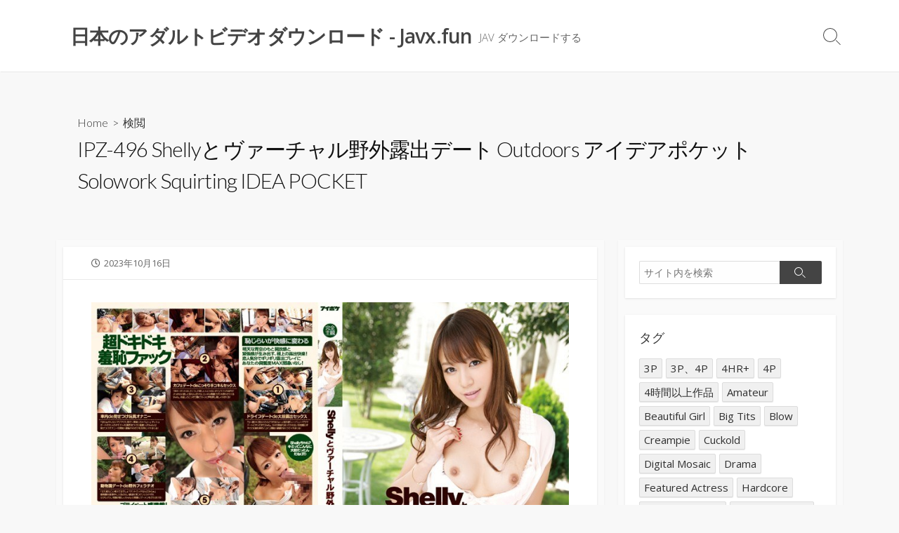

--- FILE ---
content_type: text/html; charset=UTF-8
request_url: https://javx.fun/ipz-496-shelly%E3%81%A8%E3%83%B4%E3%82%A1%E3%83%BC%E3%83%81%E3%83%A3%E3%83%AB%E9%87%8E%E5%A4%96%E9%9C%B2%E5%87%BA%E3%83%87%E3%83%BC%E3%83%88-outdoors-%E3%82%A2%E3%82%A4%E3%83%87%E3%82%A2%E3%83%9D/
body_size: 11092
content:
<!DOCTYPE html><html lang="ja" prefix="og: https://ogp.me/ns#"><head> <!-- Global site tag (gtag.js) - Google Analytics --> <script async src="https://www.googletagmanager.com/gtag/js?id=UA-150377950-1"></script> <script>window.dataLayer = window.dataLayer || [];
  		function gtag(){dataLayer.push(arguments);}
  		gtag('js', new Date());

  		gtag('config', 'UA-150377950-1');</script> <meta name="rapidgator" content="bf679dc24f5f2110dba1a59a9368f41d5639a1b3"/><meta name="referrer" content="unsafe-url"><meta charset="UTF-8"><meta name="viewport" content="width=device-width, initial-scale=1.0"><meta content="#00619f" name="theme-color"><link rel="profile" href="https://gmpg.org/xfn/11"><style>img:is([sizes="auto" i], [sizes^="auto," i]) { contain-intrinsic-size: 3000px 1500px }</style><!-- Search Engine Optimization by Rank Math - https://rankmath.com/ --><style type='text/css'></style><title>IPZ-496 Shellyとヴァーチャル野外露出デート Outdoors アイデアポケット Solowork Squirting IDEA POCKET - 日本のアダルトビデオダウンロード - Javx.fun</title><meta name="description" content="出演者: 藤井シェリー ジャンル: 単体作品, 野外, お姉さん, 潮吹き, デジモ メーカー: アイデアポケット 監督: キョウセイ レーベル: ティッシュ 品番: IPZ-496 ダウンロード:"/><meta name="robots" content="index, follow, max-snippet:-1, max-video-preview:-1, max-image-preview:large"/><link rel="canonical" href="https://javx.fun/ipz-496-shelly%e3%81%a8%e3%83%b4%e3%82%a1%e3%83%bc%e3%83%81%e3%83%a3%e3%83%ab%e9%87%8e%e5%a4%96%e9%9c%b2%e5%87%ba%e3%83%87%e3%83%bc%e3%83%88-outdoors-%e3%82%a2%e3%82%a4%e3%83%87%e3%82%a2%e3%83%9d/" /><meta property="og:locale" content="ja_JP" /><meta property="og:type" content="article" /><meta property="og:title" content="IPZ-496 Shellyとヴァーチャル野外露出デート Outdoors アイデアポケット Solowork Squirting IDEA POCKET - 日本のアダルトビデオダウンロード - Javx.fun" /><meta property="og:description" content="出演者: 藤井シェリー ジャンル: 単体作品, 野外, お姉さん, 潮吹き, デジモ メーカー: アイデアポケット 監督: キョウセイ レーベル: ティッシュ 品番: IPZ-496 ダウンロード:" /><meta property="og:url" content="https://javx.fun/ipz-496-shelly%e3%81%a8%e3%83%b4%e3%82%a1%e3%83%bc%e3%83%81%e3%83%a3%e3%83%ab%e9%87%8e%e5%a4%96%e9%9c%b2%e5%87%ba%e3%83%87%e3%83%bc%e3%83%88-outdoors-%e3%82%a2%e3%82%a4%e3%83%87%e3%82%a2%e3%83%9d/" /><meta property="og:site_name" content="日本のアダルトビデオダウンロード - Javx.fun" /><meta property="article:tag" content="Digital Mosaic" /><meta property="article:tag" content="Fujii Shelly" /><meta property="article:tag" content="Kyousei" /><meta property="article:tag" content="Outdoors" /><meta property="article:tag" content="Squirting" /><meta property="article:tag" content="お姉さん" /><meta property="article:tag" content="キョウセイ" /><meta property="article:tag" content="デジモ" /><meta property="article:tag" content="潮吹き" /><meta property="article:tag" content="野外" /><meta property="article:section" content="検閲" /><meta property="article:published_time" content="2023-10-16T03:33:03+09:00" /><meta name="twitter:card" content="summary_large_image" /><meta name="twitter:title" content="IPZ-496 Shellyとヴァーチャル野外露出デート Outdoors アイデアポケット Solowork Squirting IDEA POCKET - 日本のアダルトビデオダウンロード - Javx.fun" /><meta name="twitter:description" content="出演者: 藤井シェリー ジャンル: 単体作品, 野外, お姉さん, 潮吹き, デジモ メーカー: アイデアポケット 監督: キョウセイ レーベル: ティッシュ 品番: IPZ-496 ダウンロード:" /><meta name="twitter:label1" content="によって書かれた" /><meta name="twitter:data1" content="poster" /><meta name="twitter:label2" content="読む時間" /><meta name="twitter:data2" content="一分未満" /> <script type="application/ld+json" class="rank-math-schema">{"@context":"https://schema.org","@graph":[{"@type":["Person","Organization"],"@id":"https://javx.fun/#person","name":"poster"},{"@type":"WebSite","@id":"https://javx.fun/#website","url":"https://javx.fun","name":"poster","publisher":{"@id":"https://javx.fun/#person"},"inLanguage":"ja"},{"@type":"WebPage","@id":"https://javx.fun/ipz-496-shelly%e3%81%a8%e3%83%b4%e3%82%a1%e3%83%bc%e3%83%81%e3%83%a3%e3%83%ab%e9%87%8e%e5%a4%96%e9%9c%b2%e5%87%ba%e3%83%87%e3%83%bc%e3%83%88-outdoors-%e3%82%a2%e3%82%a4%e3%83%87%e3%82%a2%e3%83%9d/#webpage","url":"https://javx.fun/ipz-496-shelly%e3%81%a8%e3%83%b4%e3%82%a1%e3%83%bc%e3%83%81%e3%83%a3%e3%83%ab%e9%87%8e%e5%a4%96%e9%9c%b2%e5%87%ba%e3%83%87%e3%83%bc%e3%83%88-outdoors-%e3%82%a2%e3%82%a4%e3%83%87%e3%82%a2%e3%83%9d/","name":"IPZ-496 Shelly\u3068\u30f4\u30a1\u30fc\u30c1\u30e3\u30eb\u91ce\u5916\u9732\u51fa\u30c7\u30fc\u30c8 Outdoors \u30a2\u30a4\u30c7\u30a2\u30dd\u30b1\u30c3\u30c8 Solowork Squirting IDEA POCKET - \u65e5\u672c\u306e\u30a2\u30c0\u30eb\u30c8\u30d3\u30c7\u30aa\u30c0\u30a6\u30f3\u30ed\u30fc\u30c9 - Javx.fun","datePublished":"2023-10-16T03:33:03+09:00","dateModified":"2023-10-16T03:33:03+09:00","isPartOf":{"@id":"https://javx.fun/#website"},"inLanguage":"ja"},{"@type":"Person","@id":"https://javx.fun/ipz-496-shelly%e3%81%a8%e3%83%b4%e3%82%a1%e3%83%bc%e3%83%81%e3%83%a3%e3%83%ab%e9%87%8e%e5%a4%96%e9%9c%b2%e5%87%ba%e3%83%87%e3%83%bc%e3%83%88-outdoors-%e3%82%a2%e3%82%a4%e3%83%87%e3%82%a2%e3%83%9d/#author","name":"poster","image":{"@type":"ImageObject","@id":"https://secure.gravatar.com/avatar/74a97b2086b16dae4b979a640b40580b?s=96&amp;d=mm&amp;r=g","url":"https://secure.gravatar.com/avatar/74a97b2086b16dae4b979a640b40580b?s=96&amp;d=mm&amp;r=g","caption":"poster","inLanguage":"ja"}},{"@type":"BlogPosting","headline":"IPZ-496 Shelly\u3068\u30f4\u30a1\u30fc\u30c1\u30e3\u30eb\u91ce\u5916\u9732\u51fa\u30c7\u30fc\u30c8 Outdoors \u30a2\u30a4\u30c7\u30a2\u30dd\u30b1\u30c3\u30c8 Solowork Squirting IDEA POCKET - \u65e5\u672c\u306e\u30a2\u30c0\u30eb\u30c8\u30d3\u30c7\u30aa\u30c0\u30a6\u30f3\u30ed\u30fc\u30c9 - Javx.fun","datePublished":"2023-10-16T03:33:03+09:00","dateModified":"2023-10-16T03:33:03+09:00","articleSection":"\u691c\u95b2","author":{"@id":"https://javx.fun/ipz-496-shelly%e3%81%a8%e3%83%b4%e3%82%a1%e3%83%bc%e3%83%81%e3%83%a3%e3%83%ab%e9%87%8e%e5%a4%96%e9%9c%b2%e5%87%ba%e3%83%87%e3%83%bc%e3%83%88-outdoors-%e3%82%a2%e3%82%a4%e3%83%87%e3%82%a2%e3%83%9d/#author","name":"poster"},"publisher":{"@id":"https://javx.fun/#person"},"description":"\u51fa\u6f14\u8005: \u85e4\u4e95\u30b7\u30a7\u30ea\u30fc \u30b8\u30e3\u30f3\u30eb: \u5358\u4f53\u4f5c\u54c1, \u91ce\u5916, \u304a\u59c9\u3055\u3093, \u6f6e\u5439\u304d, \u30c7\u30b8\u30e2 \u30e1\u30fc\u30ab\u30fc: \u30a2\u30a4\u30c7\u30a2\u30dd\u30b1\u30c3\u30c8 \u76e3\u7763: \u30ad\u30e7\u30a6\u30bb\u30a4 \u30ec\u30fc\u30d9\u30eb: \u30c6\u30a3\u30c3\u30b7\u30e5 \u54c1\u756a: IPZ-496 \u30c0\u30a6\u30f3\u30ed\u30fc\u30c9:","name":"IPZ-496 Shelly\u3068\u30f4\u30a1\u30fc\u30c1\u30e3\u30eb\u91ce\u5916\u9732\u51fa\u30c7\u30fc\u30c8 Outdoors \u30a2\u30a4\u30c7\u30a2\u30dd\u30b1\u30c3\u30c8 Solowork Squirting IDEA POCKET - \u65e5\u672c\u306e\u30a2\u30c0\u30eb\u30c8\u30d3\u30c7\u30aa\u30c0\u30a6\u30f3\u30ed\u30fc\u30c9 - Javx.fun","@id":"https://javx.fun/ipz-496-shelly%e3%81%a8%e3%83%b4%e3%82%a1%e3%83%bc%e3%83%81%e3%83%a3%e3%83%ab%e9%87%8e%e5%a4%96%e9%9c%b2%e5%87%ba%e3%83%87%e3%83%bc%e3%83%88-outdoors-%e3%82%a2%e3%82%a4%e3%83%87%e3%82%a2%e3%83%9d/#richSnippet","isPartOf":{"@id":"https://javx.fun/ipz-496-shelly%e3%81%a8%e3%83%b4%e3%82%a1%e3%83%bc%e3%83%81%e3%83%a3%e3%83%ab%e9%87%8e%e5%a4%96%e9%9c%b2%e5%87%ba%e3%83%87%e3%83%bc%e3%83%88-outdoors-%e3%82%a2%e3%82%a4%e3%83%87%e3%82%a2%e3%83%9d/#webpage"},"inLanguage":"ja","mainEntityOfPage":{"@id":"https://javx.fun/ipz-496-shelly%e3%81%a8%e3%83%b4%e3%82%a1%e3%83%bc%e3%83%81%e3%83%a3%e3%83%ab%e9%87%8e%e5%a4%96%e9%9c%b2%e5%87%ba%e3%83%87%e3%83%bc%e3%83%88-outdoors-%e3%82%a2%e3%82%a4%e3%83%87%e3%82%a2%e3%83%9d/#webpage"}}]}</script> <!-- /Rank Math WordPress SEO プラグイン --><link rel='dns-prefetch' href='//fonts.googleapis.com' /><link rel='dns-prefetch' href='//pics.dmm.co.jp' /><link rel="alternate" type="application/rss+xml" title="日本のアダルトビデオダウンロード - Javx.fun &raquo; フィード" href="https://javx.fun/feed/" /><link rel='stylesheet' id='wp-block-library-css' href='https://javx.fun/wp-includes/css/dist/block-library/style.min.css' type='text/css' media='all' /><style id='classic-theme-styles-inline-css' type='text/css'>/*! This file is auto-generated */
.wp-block-button__link{color:#fff;background-color:#32373c;border-radius:9999px;box-shadow:none;text-decoration:none;padding:calc(.667em + 2px) calc(1.333em + 2px);font-size:1.125em}.wp-block-file__button{background:#32373c;color:#fff;text-decoration:none}</style><style id='global-styles-inline-css' type='text/css'>:root{--wp--preset--aspect-ratio--square: 1;--wp--preset--aspect-ratio--4-3: 4/3;--wp--preset--aspect-ratio--3-4: 3/4;--wp--preset--aspect-ratio--3-2: 3/2;--wp--preset--aspect-ratio--2-3: 2/3;--wp--preset--aspect-ratio--16-9: 16/9;--wp--preset--aspect-ratio--9-16: 9/16;--wp--preset--color--black: #000000;--wp--preset--color--cyan-bluish-gray: #abb8c3;--wp--preset--color--white: #ffffff;--wp--preset--color--pale-pink: #f78da7;--wp--preset--color--vivid-red: #cf2e2e;--wp--preset--color--luminous-vivid-orange: #ff6900;--wp--preset--color--luminous-vivid-amber: #fcb900;--wp--preset--color--light-green-cyan: #7bdcb5;--wp--preset--color--vivid-green-cyan: #00d084;--wp--preset--color--pale-cyan-blue: #8ed1fc;--wp--preset--color--vivid-cyan-blue: #0693e3;--wp--preset--color--vivid-purple: #9b51e0;--wp--preset--gradient--vivid-cyan-blue-to-vivid-purple: linear-gradient(135deg,rgba(6,147,227,1) 0%,rgb(155,81,224) 100%);--wp--preset--gradient--light-green-cyan-to-vivid-green-cyan: linear-gradient(135deg,rgb(122,220,180) 0%,rgb(0,208,130) 100%);--wp--preset--gradient--luminous-vivid-amber-to-luminous-vivid-orange: linear-gradient(135deg,rgba(252,185,0,1) 0%,rgba(255,105,0,1) 100%);--wp--preset--gradient--luminous-vivid-orange-to-vivid-red: linear-gradient(135deg,rgba(255,105,0,1) 0%,rgb(207,46,46) 100%);--wp--preset--gradient--very-light-gray-to-cyan-bluish-gray: linear-gradient(135deg,rgb(238,238,238) 0%,rgb(169,184,195) 100%);--wp--preset--gradient--cool-to-warm-spectrum: linear-gradient(135deg,rgb(74,234,220) 0%,rgb(151,120,209) 20%,rgb(207,42,186) 40%,rgb(238,44,130) 60%,rgb(251,105,98) 80%,rgb(254,248,76) 100%);--wp--preset--gradient--blush-light-purple: linear-gradient(135deg,rgb(255,206,236) 0%,rgb(152,150,240) 100%);--wp--preset--gradient--blush-bordeaux: linear-gradient(135deg,rgb(254,205,165) 0%,rgb(254,45,45) 50%,rgb(107,0,62) 100%);--wp--preset--gradient--luminous-dusk: linear-gradient(135deg,rgb(255,203,112) 0%,rgb(199,81,192) 50%,rgb(65,88,208) 100%);--wp--preset--gradient--pale-ocean: linear-gradient(135deg,rgb(255,245,203) 0%,rgb(182,227,212) 50%,rgb(51,167,181) 100%);--wp--preset--gradient--electric-grass: linear-gradient(135deg,rgb(202,248,128) 0%,rgb(113,206,126) 100%);--wp--preset--gradient--midnight: linear-gradient(135deg,rgb(2,3,129) 0%,rgb(40,116,252) 100%);--wp--preset--font-size--small: 13px;--wp--preset--font-size--medium: 20px;--wp--preset--font-size--large: 36px;--wp--preset--font-size--x-large: 42px;--wp--preset--spacing--20: 0.44rem;--wp--preset--spacing--30: 0.67rem;--wp--preset--spacing--40: 1rem;--wp--preset--spacing--50: 1.5rem;--wp--preset--spacing--60: 2.25rem;--wp--preset--spacing--70: 3.38rem;--wp--preset--spacing--80: 5.06rem;--wp--preset--shadow--natural: 6px 6px 9px rgba(0, 0, 0, 0.2);--wp--preset--shadow--deep: 12px 12px 50px rgba(0, 0, 0, 0.4);--wp--preset--shadow--sharp: 6px 6px 0px rgba(0, 0, 0, 0.2);--wp--preset--shadow--outlined: 6px 6px 0px -3px rgba(255, 255, 255, 1), 6px 6px rgba(0, 0, 0, 1);--wp--preset--shadow--crisp: 6px 6px 0px rgba(0, 0, 0, 1);}:where(.is-layout-flex){gap: 0.5em;}:where(.is-layout-grid){gap: 0.5em;}body .is-layout-flex{display: flex;}.is-layout-flex{flex-wrap: wrap;align-items: center;}.is-layout-flex > :is(*, div){margin: 0;}body .is-layout-grid{display: grid;}.is-layout-grid > :is(*, div){margin: 0;}:where(.wp-block-columns.is-layout-flex){gap: 2em;}:where(.wp-block-columns.is-layout-grid){gap: 2em;}:where(.wp-block-post-template.is-layout-flex){gap: 1.25em;}:where(.wp-block-post-template.is-layout-grid){gap: 1.25em;}.has-black-color{color: var(--wp--preset--color--black) !important;}.has-cyan-bluish-gray-color{color: var(--wp--preset--color--cyan-bluish-gray) !important;}.has-white-color{color: var(--wp--preset--color--white) !important;}.has-pale-pink-color{color: var(--wp--preset--color--pale-pink) !important;}.has-vivid-red-color{color: var(--wp--preset--color--vivid-red) !important;}.has-luminous-vivid-orange-color{color: var(--wp--preset--color--luminous-vivid-orange) !important;}.has-luminous-vivid-amber-color{color: var(--wp--preset--color--luminous-vivid-amber) !important;}.has-light-green-cyan-color{color: var(--wp--preset--color--light-green-cyan) !important;}.has-vivid-green-cyan-color{color: var(--wp--preset--color--vivid-green-cyan) !important;}.has-pale-cyan-blue-color{color: var(--wp--preset--color--pale-cyan-blue) !important;}.has-vivid-cyan-blue-color{color: var(--wp--preset--color--vivid-cyan-blue) !important;}.has-vivid-purple-color{color: var(--wp--preset--color--vivid-purple) !important;}.has-black-background-color{background-color: var(--wp--preset--color--black) !important;}.has-cyan-bluish-gray-background-color{background-color: var(--wp--preset--color--cyan-bluish-gray) !important;}.has-white-background-color{background-color: var(--wp--preset--color--white) !important;}.has-pale-pink-background-color{background-color: var(--wp--preset--color--pale-pink) !important;}.has-vivid-red-background-color{background-color: var(--wp--preset--color--vivid-red) !important;}.has-luminous-vivid-orange-background-color{background-color: var(--wp--preset--color--luminous-vivid-orange) !important;}.has-luminous-vivid-amber-background-color{background-color: var(--wp--preset--color--luminous-vivid-amber) !important;}.has-light-green-cyan-background-color{background-color: var(--wp--preset--color--light-green-cyan) !important;}.has-vivid-green-cyan-background-color{background-color: var(--wp--preset--color--vivid-green-cyan) !important;}.has-pale-cyan-blue-background-color{background-color: var(--wp--preset--color--pale-cyan-blue) !important;}.has-vivid-cyan-blue-background-color{background-color: var(--wp--preset--color--vivid-cyan-blue) !important;}.has-vivid-purple-background-color{background-color: var(--wp--preset--color--vivid-purple) !important;}.has-black-border-color{border-color: var(--wp--preset--color--black) !important;}.has-cyan-bluish-gray-border-color{border-color: var(--wp--preset--color--cyan-bluish-gray) !important;}.has-white-border-color{border-color: var(--wp--preset--color--white) !important;}.has-pale-pink-border-color{border-color: var(--wp--preset--color--pale-pink) !important;}.has-vivid-red-border-color{border-color: var(--wp--preset--color--vivid-red) !important;}.has-luminous-vivid-orange-border-color{border-color: var(--wp--preset--color--luminous-vivid-orange) !important;}.has-luminous-vivid-amber-border-color{border-color: var(--wp--preset--color--luminous-vivid-amber) !important;}.has-light-green-cyan-border-color{border-color: var(--wp--preset--color--light-green-cyan) !important;}.has-vivid-green-cyan-border-color{border-color: var(--wp--preset--color--vivid-green-cyan) !important;}.has-pale-cyan-blue-border-color{border-color: var(--wp--preset--color--pale-cyan-blue) !important;}.has-vivid-cyan-blue-border-color{border-color: var(--wp--preset--color--vivid-cyan-blue) !important;}.has-vivid-purple-border-color{border-color: var(--wp--preset--color--vivid-purple) !important;}.has-vivid-cyan-blue-to-vivid-purple-gradient-background{background: var(--wp--preset--gradient--vivid-cyan-blue-to-vivid-purple) !important;}.has-light-green-cyan-to-vivid-green-cyan-gradient-background{background: var(--wp--preset--gradient--light-green-cyan-to-vivid-green-cyan) !important;}.has-luminous-vivid-amber-to-luminous-vivid-orange-gradient-background{background: var(--wp--preset--gradient--luminous-vivid-amber-to-luminous-vivid-orange) !important;}.has-luminous-vivid-orange-to-vivid-red-gradient-background{background: var(--wp--preset--gradient--luminous-vivid-orange-to-vivid-red) !important;}.has-very-light-gray-to-cyan-bluish-gray-gradient-background{background: var(--wp--preset--gradient--very-light-gray-to-cyan-bluish-gray) !important;}.has-cool-to-warm-spectrum-gradient-background{background: var(--wp--preset--gradient--cool-to-warm-spectrum) !important;}.has-blush-light-purple-gradient-background{background: var(--wp--preset--gradient--blush-light-purple) !important;}.has-blush-bordeaux-gradient-background{background: var(--wp--preset--gradient--blush-bordeaux) !important;}.has-luminous-dusk-gradient-background{background: var(--wp--preset--gradient--luminous-dusk) !important;}.has-pale-ocean-gradient-background{background: var(--wp--preset--gradient--pale-ocean) !important;}.has-electric-grass-gradient-background{background: var(--wp--preset--gradient--electric-grass) !important;}.has-midnight-gradient-background{background: var(--wp--preset--gradient--midnight) !important;}.has-small-font-size{font-size: var(--wp--preset--font-size--small) !important;}.has-medium-font-size{font-size: var(--wp--preset--font-size--medium) !important;}.has-large-font-size{font-size: var(--wp--preset--font-size--large) !important;}.has-x-large-font-size{font-size: var(--wp--preset--font-size--x-large) !important;}
:where(.wp-block-post-template.is-layout-flex){gap: 1.25em;}:where(.wp-block-post-template.is-layout-grid){gap: 1.25em;}
:where(.wp-block-columns.is-layout-flex){gap: 2em;}:where(.wp-block-columns.is-layout-grid){gap: 2em;}
:root :where(.wp-block-pullquote){font-size: 1.5em;line-height: 1.6;}</style><link rel='stylesheet' id='GoogleFonts-css' href='//fonts.googleapis.com/css?family=Lato%3A300%2C400%2C700&#038;ver=1.0.0' type='text/css' media='all' /><link rel='stylesheet' id='cd-style-css' href='https://javx.fun/wp-content/themes/coldbox/assets/css/style.min.css' type='text/css' media='all' /><style id='cd-style-inline-css' type='text/css'>body{font-family:Open Sans,-apple-system,BlinkMacSystemFont,'Helvetica Neue',Arial,sans-serif}</style><link rel='stylesheet' id='OpenSans-css' href='//fonts.googleapis.com/css?family=Open+Sans%3A300%2C300i%2C400%2C400i%2C600%2C600i%2C700%2C700i&#038;ver=1.0.0' type='text/css' media='all' /> <script type="text/javascript" defer src="https://javx.fun/wp-content/cache/wmac/js/wmac_single_6fe8792aba51c2430bf7739e0e8d0033.js?ver=1.7.2" id="cd-script-js"></script> <link rel="https://api.w.org/" href="https://javx.fun/wp-json/" /><link rel="alternate" title="JSON" type="application/json" href="https://javx.fun/wp-json/wp/v2/posts/80358" /><link rel='shortlink' href='https://javx.fun/?p=80358' /><link rel="alternate" title="oEmbed (JSON)" type="application/json+oembed" href="https://javx.fun/wp-json/oembed/1.0/embed?url=https%3A%2F%2Fjavx.fun%2Fipz-496-shelly%25e3%2581%25a8%25e3%2583%25b4%25e3%2582%25a1%25e3%2583%25bc%25e3%2583%2581%25e3%2583%25a3%25e3%2583%25ab%25e9%2587%258e%25e5%25a4%2596%25e9%259c%25b2%25e5%2587%25ba%25e3%2583%2587%25e3%2583%25bc%25e3%2583%2588-outdoors-%25e3%2582%25a2%25e3%2582%25a4%25e3%2583%2587%25e3%2582%25a2%25e3%2583%259d%2F" /><link rel="alternate" title="oEmbed (XML)" type="text/xml+oembed" href="https://javx.fun/wp-json/oembed/1.0/embed?url=https%3A%2F%2Fjavx.fun%2Fipz-496-shelly%25e3%2581%25a8%25e3%2583%25b4%25e3%2582%25a1%25e3%2583%25bc%25e3%2583%2581%25e3%2583%25a3%25e3%2583%25ab%25e9%2587%258e%25e5%25a4%2596%25e9%259c%25b2%25e5%2587%25ba%25e3%2583%2587%25e3%2583%25bc%25e3%2583%2588-outdoors-%25e3%2582%25a2%25e3%2582%25a4%25e3%2583%2587%25e3%2582%25a2%25e3%2583%259d%2F&#038;format=xml" /><style type="text/css" id="wp-custom-css">body .grid-view .post-inner a:hover .post-thumbnail img {
  -webkit-filter: blur(0px);
  filter: blur(0px);
}</style></head><body class="post-template-default single single-post postid-80358 single-format-standard sticky-header right-sidebar-s1 header-column"> <a class="skip-link screen-reader-text noscroll" href="#content"> コンテンツへスキップ</a><header id="header" class="header" role="banner"><div class="header-inner container"><div class="site-info"> <a href="https://javx.fun" title="日本のアダルトビデオダウンロード - Javx.fun"><h2 class="site-title">日本のアダルトビデオダウンロード - Javx.fun</h2></a><p class="site-description">JAV ダウンロードする</p></div> <button class="search-toggle"> <span class="icon search" aria-hidden="true"></span> <span class="screen-reader-text">検索トグル</span> </button></div></header><main id="main" class="main-single" role="main"><article id="post-80358" class="main-inner post-80358 post type-post status-publish format-standard has-post-thumbnail hentry category-2 tag-digital-mosaic tag-fujii-shelly tag-kyousei tag-outdoors tag-squirting tag-372 tag-1814 tag-330 tag-24 tag-830"><header class="title-box"><div class="title-box-inner container"><div class="breadcrumb"><a href="https://javx.fun">Home</a>&nbsp;&nbsp;&gt;&nbsp;&nbsp;<a href="https://javx.fun/%e6%a4%9c%e9%96%b2/" rel="category tag">検閲</a></div><h1 class="post-title">IPZ-496 Shellyとヴァーチャル野外露出デート Outdoors アイデアポケット Solowork Squirting IDEA POCKET</h1></div></header><div class="container-outer"><div class="container"><div id="content" class="content"><div class="content-inner"><div class="content-inside"><footer class="post-meta content-box"><p class="post-date-wrapper"> <span class="far fa-clock" aria-hidden="true"></span> <span class="screen-reader-text">公開日</span> <time class="post-date" datetime="2023-10-16T03:33:03+09:00">2023年10月16日</time></p></footer><div class="entry content-box"><div class="entry-inner"><p align="center"><img decoding="async" src="https://pics.dmm.co.jp/mono/movie/adult/ipz496/ipz496pl.jpg" alt="IPZ-496" title="IPZ-496 Shellyとヴァーチャル野外露出デート Outdoors アイデアポケット Solowork Squirting IDEA POCKET 1"></p><p>出演者: 藤井シェリー<br /> ジャンル: 単体作品, 野外, お姉さん, 潮吹き, デジモ<br /> メーカー: アイデアポケット<br /> 監督: キョウセイ<br /> レーベル: ティッシュ<br /> 品番: IPZ-496</p><p align="center"><a href="https://imgbox.com/rwcC9o4x" target="_blank" rel="noopener"><img decoding="async" src="https://thumbs2.imgbox.com/9f/4d/rwcC9o4x_t.jpg" alt="image host" title="IPZ-496 Shellyとヴァーチャル野外露出デート Outdoors アイデアポケット Solowork Squirting IDEA POCKET 2"></a></p><p><strong>ダウンロード:</strong><br /> <a href="https://rapidgator.net/file/f01bee85bf774d3bb9f88dcb8ff704f5/ipz-496.mp4.html" target="_blank" rel="noopener">https://rapidgator.net/file/f01bee85bf774d3bb9f88dcb8ff704f5/ipz-496.mp4.html</a></p></div><div class="btm-post-meta"><p class="post-btm-cats"><span class="meta-label">カテゴリー:</span><a href="https://javx.fun/%e6%a4%9c%e9%96%b2/" rel="category tag">検閲</a></p><p class="post-btm-tags"> <span class="meta-label">タグ:</span><a href="https://javx.fun/tag/digital-mosaic/" rel="tag">Digital Mosaic</a><a href="https://javx.fun/tag/fujii-shelly/" rel="tag">Fujii Shelly</a><a href="https://javx.fun/tag/kyousei/" rel="tag">Kyousei</a><a href="https://javx.fun/tag/outdoors/" rel="tag">Outdoors</a><a href="https://javx.fun/tag/squirting/" rel="tag">Squirting</a><a href="https://javx.fun/tag/%e3%81%8a%e5%a7%89%e3%81%95%e3%82%93/" rel="tag">お姉さん</a><a href="https://javx.fun/tag/%e3%82%ad%e3%83%a7%e3%82%a6%e3%82%bb%e3%82%a4/" rel="tag">キョウセイ</a><a href="https://javx.fun/tag/%e3%83%87%e3%82%b8%e3%83%a2/" rel="tag">デジモ</a><a href="https://javx.fun/tag/%e6%bd%ae%e5%90%b9%e3%81%8d/" rel="tag">潮吹き</a><a href="https://javx.fun/tag/%e9%87%8e%e5%a4%96/" rel="tag">野外</a></p></div></div><section class="related-posts content-box"><h2 class="related-head content-box-heading">関連記事</h2><ul class="related-posts-list"><li class="related-article"><article class="post-72066 post type-post status-publish format-standard has-post-thumbnail hentry category-2 tag-big-tits tag-creampie tag-cum tag-outdoors tag-sun tag-tachibana-yuuka tag-tanaka-bacon tag-372 tag-486 tag-16"><figure class="post-thumbnail"> <a href="https://javx.fun/sun-071-%e6%84%9b%e4%ba%ba%e7%b2%be%e9%a3%b2-%e7%b2%be%e5%ad%90%e5%a5%bd%e3%81%8d%e7%be%8e%e4%ba%ba%e3%81%a8%e9%83%bd%e4%bc%9a%e3%81%a7%e3%81%93%e3%81%a3%e3%81%9d%e3%82%8a%e3%82%a4%e3%83%81%e3%83%a3/"> <img src="https://pics.dmm.co.jp/mono/movie/adult/1sun071/1sun071pl.jpg" alt="SUN-071" class="external-img wp-post-image " title="SUN-071 愛人精飲 精子好き美人と都会でこっそりイチャ飲みデート さとみさん 27歳 立花優花 Cum 野外 Tanaka . Bacon タナカ・ベーコン 3"> </a></figure><div class="post-content"><div class="post-category"><a href="https://javx.fun/%e6%a4%9c%e9%96%b2/" rel="category tag">検閲</a></div><h3 class="post-title"><a href="https://javx.fun/sun-071-%e6%84%9b%e4%ba%ba%e7%b2%be%e9%a3%b2-%e7%b2%be%e5%ad%90%e5%a5%bd%e3%81%8d%e7%be%8e%e4%ba%ba%e3%81%a8%e9%83%bd%e4%bc%9a%e3%81%a7%e3%81%93%e3%81%a3%e3%81%9d%e3%82%8a%e3%82%a4%e3%83%81%e3%83%a3/">SUN-071 愛人精飲 精子好き美人と都会でこっそりイチャ飲みデート さとみさん 27歳 立花優花 Cum 野外 Tanaka . Bacon タナカ・ベーコン</a></h3></div></article></li><li class="related-article"><article class="post-63568 post type-post status-publish format-standard has-post-thumbnail hentry category-2 tag-big-tits tag-digital-mosaic tag-hon-naka tag-honnaka tag-married-woman tag-subjectivity tag-1864 tag-330 tag-20 tag-16"><figure class="post-thumbnail"> <a href="https://javx.fun/hmn-137-%e7%a8%ae%e7%84%a1%e3%81%97%e6%97%a6%e9%82%a3%e3%81%ae%e3%81%9f%e3%82%81%e3%81%ab%e3%83%9c%e3%83%ad%e5%b1%8b%e6%95%b7%e3%81%b8%e8%a1%8c%e3%81%8d-30%e6%97%a5%e9%96%93%e7%b2%be%e5%ad%90%e3%82%92/"> <img src="https://pics.dmm.co.jp/mono/movie/adult/hmn137/hmn137pl.jpg" alt="HMN-137" class="external-img wp-post-image " title="HMN-137 種無し旦那のためにボロ屋敷へ行き 30日間精子を溜めた独身男と濃厚種付けセックスを楽しむ人妻 ゆず Married Woman 中出し Digital Mosaic デジモ 主観 4"> </a></figure><div class="post-content"><div class="post-category"><a href="https://javx.fun/%e6%a4%9c%e9%96%b2/" rel="category tag">検閲</a></div><h3 class="post-title"><a href="https://javx.fun/hmn-137-%e7%a8%ae%e7%84%a1%e3%81%97%e6%97%a6%e9%82%a3%e3%81%ae%e3%81%9f%e3%82%81%e3%81%ab%e3%83%9c%e3%83%ad%e5%b1%8b%e6%95%b7%e3%81%b8%e8%a1%8c%e3%81%8d-30%e6%97%a5%e9%96%93%e7%b2%be%e5%ad%90%e3%82%92/">HMN-137 種無し旦那のためにボロ屋敷へ行き 30日間精子を溜めた独身男と濃厚種付けセックスを楽しむ人妻 ゆず Married Woman 中出し Digital Mosaic デジモ 主観</a></h3></div></article></li><li class="related-article"><article class="post-104644 post type-post status-publish format-standard has-post-thumbnail hentry category-2 tag-3p4p tag-4p tag-josei-shuken tag-solowork tag-1829 tag-1746 tag-142 tag-24568 tag-24 tag-24078"><figure class="post-thumbnail"> <a href="https://javx.fun/bacj-170-%e3%82%aa%e3%82%bf%e3%82%b5%e3%83%bc%e3%81%ab%e3%81%8d%e3%81%9f%e5%a0%b4%e9%81%95%e3%81%84%e3%81%aa%e5%a7%ab%e3%81%8c%e3%83%91%e3%83%b3%e3%83%81%e3%83%a9%e8%aa%98%e6%83%91-%e7%9b%ae%e3%81%ae/"> <img src="https://pics.dmm.co.jp/mono/movie/adult/bacj170/bacj170pl.jpg" alt="BACJ-170" class="external-img wp-post-image " title="BACJ-170 オタサーにきた場違いな姫がパンチラ誘惑 目の前で僕の友達とのセックスを見せつけられて屈辱センズリ射精 雅子りな Squirting Josei Shuken 女子校生 School Girls 雅子りな 5"> </a></figure><div class="post-content"><div class="post-category"><a href="https://javx.fun/%e6%a4%9c%e9%96%b2/" rel="category tag">検閲</a></div><h3 class="post-title"><a href="https://javx.fun/bacj-170-%e3%82%aa%e3%82%bf%e3%82%b5%e3%83%bc%e3%81%ab%e3%81%8d%e3%81%9f%e5%a0%b4%e9%81%95%e3%81%84%e3%81%aa%e5%a7%ab%e3%81%8c%e3%83%91%e3%83%b3%e3%83%81%e3%83%a9%e8%aa%98%e6%83%91-%e7%9b%ae%e3%81%ae/">BACJ-170 オタサーにきた場違いな姫がパンチラ誘惑 目の前で僕の友達とのセックスを見せつけられて屈辱センズリ射精 雅子りな Squirting Josei Shuken 女子校生 School Girls 雅子りな</a></h3></div></article></li><li class="related-article"><article class="post-72133 post type-post status-publish format-standard has-post-thumbnail hentry category-2 tag-av-actress tag-av tag-big-tits tag-creampie tag-katou-hino tag-solowork tag-squirting tag-92 tag-4 tag-445"><figure class="post-thumbnail"> <a href="https://javx.fun/kbi-093-%e5%be%93%e9%a0%86m%e7%94%b7%e3%81%8f%e3%82%93%e3%82%92%e3%81%b2%e3%81%9f%e3%81%99%e3%82%89%e7%97%b4%e5%a5%b3%e3%82%8b%e5%8d%91%e7%8c%a5%e3%81%a7%e7%b6%ba%e9%ba%97%e3%81%aa%e3%81%8a%e5%a7%89/"> <img src="https://pics.dmm.co.jp/mono/movie/adult/118kbi093/118kbi093pl.jpg" alt="KBI-093" class="external-img wp-post-image " title="KBI-093 従順M男くんをひたすら痴女る卑猥で綺麗なお姉さん 加藤妃乃 Solowork Katou Hino 加藤妃乃 中出し 人妻 6"> </a></figure><div class="post-content"><div class="post-category"><a href="https://javx.fun/%e6%a4%9c%e9%96%b2/" rel="category tag">検閲</a></div><h3 class="post-title"><a href="https://javx.fun/kbi-093-%e5%be%93%e9%a0%86m%e7%94%b7%e3%81%8f%e3%82%93%e3%82%92%e3%81%b2%e3%81%9f%e3%81%99%e3%82%89%e7%97%b4%e5%a5%b3%e3%82%8b%e5%8d%91%e7%8c%a5%e3%81%a7%e7%b6%ba%e9%ba%97%e3%81%aa%e3%81%8a%e5%a7%89/">KBI-093 従順M男くんをひたすら痴女る卑猥で綺麗なお姉さん 加藤妃乃 Solowork Katou Hino 加藤妃乃 中出し 人妻</a></h3></div></article></li><li class="related-article"><article class="post-59444 post type-post status-publish format-standard has-post-thumbnail hentry category-2 tag-4p tag-blow tag-cowgirl tag-dream-ticket tag-handjob tag-372 tag-815 tag-74 tag-21 tag-921"><figure class="post-thumbnail"> <a href="https://javx.fun/cmd-033-%e8%aa%98%e6%83%91%e2%97%86%e7%be%8e%e5%ae%b9%e5%ae%a4special-%e3%83%91%e3%83%b3%e3%83%86%e3%82%a3%e3%81%a8%e7%94%9f%e5%86%99%e7%9c%9f%e4%bb%98%e3%81%8d-dream-ticket-titty-fuck-%e6%84%9b/"> <img src="https://pics.dmm.co.jp/mono/movie/adult/24cmd033/24cmd033pl.jpg" alt="CMD-033" class="external-img wp-post-image " title="CMD-033 誘惑◆美容室special パンティと生写真付き Dream Ticket Titty Fuck 愛花みちる フェラ 巨乳 7"> </a></figure><div class="post-content"><div class="post-category"><a href="https://javx.fun/%e6%a4%9c%e9%96%b2/" rel="category tag">検閲</a></div><h3 class="post-title"><a href="https://javx.fun/cmd-033-%e8%aa%98%e6%83%91%e2%97%86%e7%be%8e%e5%ae%b9%e5%ae%a4special-%e3%83%91%e3%83%b3%e3%83%86%e3%82%a3%e3%81%a8%e7%94%9f%e5%86%99%e7%9c%9f%e4%bb%98%e3%81%8d-dream-ticket-titty-fuck-%e6%84%9b/">CMD-033 誘惑◆美容室special パンティと生写真付き Dream Ticket Titty Fuck 愛花みちる フェラ 巨乳</a></h3></div></article></li><li class="related-article"><article class="post-81491 post type-post status-publish format-standard has-post-thumbnail hentry category-2 tag-blow tag-creampie tag-nampa-japan tag-older-sister tag-372 tag-japan tag-324 tag-341 tag-20 tag-4"><figure class="post-thumbnail"> <a href="https://javx.fun/nnpj-577-%e3%83%9e%e3%83%83%e3%83%81%e3%83%b3%e3%82%b0%e3%82%a2%e3%83%97%e3%83%aa%e3%81%a7%e3%82%b2%e3%83%83%e3%83%88%ef%bc%81%ef%bc%81-%e5%87%ba%e4%bc%9a%e3%81%a3%e3%81%a6%e8%b6%85%e9%80%9f%e3%83%9b/"> <img src="https://pics.dmm.co.jp/mono/movie/adult/nnpj577/nnpj577pl.jpg" alt="NNPJ-577" class="external-img wp-post-image " title="NNPJ-577 マッチングアプリでゲット！！ 出会って超速ホテルIN即ハメ！ギャル美人妻は即効型の都合のイイ絶倫タダマンビッチだった。 人妻:さりなさん Older Sister お姉さん フェラ POV ナンパJAPAN 8"> </a></figure><div class="post-content"><div class="post-category"><a href="https://javx.fun/%e6%a4%9c%e9%96%b2/" rel="category tag">検閲</a></div><h3 class="post-title"><a href="https://javx.fun/nnpj-577-%e3%83%9e%e3%83%83%e3%83%81%e3%83%b3%e3%82%b0%e3%82%a2%e3%83%97%e3%83%aa%e3%81%a7%e3%82%b2%e3%83%83%e3%83%88%ef%bc%81%ef%bc%81-%e5%87%ba%e4%bc%9a%e3%81%a3%e3%81%a6%e8%b6%85%e9%80%9f%e3%83%9b/">NNPJ-577 マッチングアプリでゲット！！ 出会って超速ホテルIN即ハメ！ギャル美人妻は即効型の都合のイイ絶倫タダマンビッチだった。 人妻:さりなさん Older Sister お姉さん フェラ POV ナンパJAPAN</a></h3></div></article></li></ul></section><nav class="post-nav"><ul><li class="prev"><a href="https://javx.fun/ipz-492-%e7%be%8e%e4%ba%ba%e5%9b%b3%e6%9b%b8%e9%a4%a8%e5%93%a1%e3%81%ae%e6%b6%88%e3%81%97%e3%81%9f%e3%81%84%e9%81%8e%e5%8e%bb-%e5%b8%8c%e5%b3%b6%e3%81%82%e3%81%84%e3%82%8a-%e9%a1%94%e5%b0%84-%e6%bd%ae/" rel="prev"><div class="post-thumbnail"></div> <span class="chevron-left" aria-hidden="true"></span><p class="nav-title">前の投稿</p><p class="post-title">IPZ-492 美人図書館員の消したい過去 希島あいり 顔射 潮吹き IDEA POCKET Beauty Shop Digital Mosaic</p></a></li><li class="next"><a href="https://javx.fun/ipz-507-first-impression-82-%e6%82%a0%e6%9c%a8%e3%83%a6%e3%83%aa%e3%82%ab-%e3%83%87%e3%83%93%e3%83%a5%e3%83%bc%e4%bd%9c%e5%93%81-%e5%ae%87%e4%bd%90%e7%be%8e%e5%bf%a0%e5%89%87-yuuki-yurika-debut-produc/" rel="next"><div class="post-thumbnail"></div> <span class="chevron-right" aria-hidden="true"></span><p class="nav-title">次の投稿</p><p class="post-title">IPZ-507 FIRST IMPRESSION 82 悠木ユリカ デビュー作品 宇佐美忠則 Yuuki Yurika Debut Production ティッシュ</p></a></li></ul></nav></div><!--/.content-inside--></div><!--/.content-inner--></div><!--/.content--><aside id="sidebar-s1" class="sidebar-s1" role="complementary"><div class="sidebar"><div class="sidebar-inner"><section id="search-2" class="widget widget_search"><form method="get" class="search-form" action="https://javx.fun/" role="search"> <label for="search-form3" class="screen-reader-text">検索</label> <input type="search" class="search-inner" name="s" id="search-form3" placeholder="サイト内を検索" value=""/> <button type="submit" class="search-submit"> <span class="icon search" aria-hidden="true"></span> <span class="screen-reader-text">検索</span> </button></form></section><section id="tag_cloud-2" class="widget widget_tag_cloud"><div class="widget-title">タグ</div><div class="tagcloud"><a href="https://javx.fun/tag/3p/" class="tag-cloud-link tag-link-222 tag-link-position-1" style="font-size: 10.745098039216pt;" aria-label="3P (3,829個の項目)">3P</a> <a href="https://javx.fun/tag/3p%e3%80%814p/" class="tag-cloud-link tag-link-350 tag-link-position-2" style="font-size: 10.607843137255pt;" aria-label="3P、4P (3,753個の項目)">3P、4P</a> <a href="https://javx.fun/tag/4hr/" class="tag-cloud-link tag-link-302 tag-link-position-3" style="font-size: 8pt;" aria-label="4HR+ (2,371個の項目)">4HR+</a> <a href="https://javx.fun/tag/4p/" class="tag-cloud-link tag-link-223 tag-link-position-4" style="font-size: 10.882352941176pt;" aria-label="4P (3,858個の項目)">4P</a> <a href="https://javx.fun/tag/4%e6%99%82%e9%96%93%e4%bb%a5%e4%b8%8a%e4%bd%9c%e5%93%81/" class="tag-cloud-link tag-link-298 tag-link-position-5" style="font-size: 8pt;" aria-label="4時間以上作品 (2,376個の項目)">4時間以上作品</a> <a href="https://javx.fun/tag/amateur/" class="tag-cloud-link tag-link-130 tag-link-position-6" style="font-size: 11.843137254902pt;" aria-label="Amateur (4,575個の項目)">Amateur</a> <a href="https://javx.fun/tag/beautiful-girl/" class="tag-cloud-link tag-link-442 tag-link-position-7" style="font-size: 13.078431372549pt;" aria-label="Beautiful Girl (5,559個の項目)">Beautiful Girl</a> <a href="https://javx.fun/tag/big-tits/" class="tag-cloud-link tag-link-39 tag-link-position-8" style="font-size: 18.019607843137pt;" aria-label="Big Tits (12,940個の項目)">Big Tits</a> <a href="https://javx.fun/tag/blow/" class="tag-cloud-link tag-link-385 tag-link-position-9" style="font-size: 11.43137254902pt;" aria-label="Blow (4,235個の項目)">Blow</a> <a href="https://javx.fun/tag/creampie/" class="tag-cloud-link tag-link-129 tag-link-position-10" style="font-size: 19.941176470588pt;" aria-label="Creampie (17,705個の項目)">Creampie</a> <a href="https://javx.fun/tag/cuckold/" class="tag-cloud-link tag-link-76 tag-link-position-11" style="font-size: 10.882352941176pt;" aria-label="Cuckold (3,899個の項目)">Cuckold</a> <a href="https://javx.fun/tag/digital-mosaic/" class="tag-cloud-link tag-link-219 tag-link-position-12" style="font-size: 9.921568627451pt;" aria-label="Digital Mosaic (3,281個の項目)">Digital Mosaic</a> <a href="https://javx.fun/tag/drama/" class="tag-cloud-link tag-link-109 tag-link-position-13" style="font-size: 8.4117647058824pt;" aria-label="Drama (2,575個の項目)">Drama</a> <a href="https://javx.fun/tag/featured-actress/" class="tag-cloud-link tag-link-55 tag-link-position-14" style="font-size: 15.686274509804pt;" aria-label="Featured Actress (8,742個の項目)">Featured Actress</a> <a href="https://javx.fun/tag/hardcore/" class="tag-cloud-link tag-link-1576 tag-link-position-15" style="font-size: 8.8235294117647pt;" aria-label="Hardcore (2,763個の項目)">Hardcore</a> <a href="https://javx.fun/tag/married-woman/" class="tag-cloud-link tag-link-105 tag-link-position-16" style="font-size: 16.098039215686pt;" aria-label="Married Woman (9,239個の項目)">Married Woman</a> <a href="https://javx.fun/tag/mature-woman/" class="tag-cloud-link tag-link-215 tag-link-position-17" style="font-size: 13.490196078431pt;" aria-label="Mature Woman (6,015個の項目)">Mature Woman</a> <a href="https://javx.fun/tag/nasty/" class="tag-cloud-link tag-link-268 tag-link-position-18" style="font-size: 8.6862745098039pt;" aria-label="Nasty (2,716個の項目)">Nasty</a> <a href="https://javx.fun/tag/pov/" class="tag-cloud-link tag-link-931 tag-link-position-19" style="font-size: 9.2352941176471pt;" aria-label="POV (2,929個の項目)">POV</a> <a href="https://javx.fun/tag/school-girls/" class="tag-cloud-link tag-link-61 tag-link-position-20" style="font-size: 9.0980392156863pt;" aria-label="School Girls (2,895個の項目)">School Girls</a> <a href="https://javx.fun/tag/slender/" class="tag-cloud-link tag-link-170 tag-link-position-21" style="font-size: 9.7843137254902pt;" aria-label="Slender (3,258個の項目)">Slender</a> <a href="https://javx.fun/tag/slut/" class="tag-cloud-link tag-link-70 tag-link-position-22" style="font-size: 12.254901960784pt;" aria-label="Slut (4,940個の項目)">Slut</a> <a href="https://javx.fun/tag/solowork/" class="tag-cloud-link tag-link-42 tag-link-position-23" style="font-size: 22pt;" aria-label="Solowork (25,106個の項目)">Solowork</a> <a href="https://javx.fun/tag/squirting/" class="tag-cloud-link tag-link-311 tag-link-position-24" style="font-size: 8.9607843137255pt;" aria-label="Squirting (2,847個の項目)">Squirting</a> <a href="https://javx.fun/tag/titty-fuck/" class="tag-cloud-link tag-link-110 tag-link-position-25" style="font-size: 8.2745098039216pt;" aria-label="Titty Fuck (2,494個の項目)">Titty Fuck</a> <a href="https://javx.fun/tag/%e3%82%b5%e3%83%b3%e3%83%97%e3%83%ab%e5%8b%95%e7%94%bb/" class="tag-cloud-link tag-link-36 tag-link-position-26" style="font-size: 18.294117647059pt;" aria-label="サンプル動画 (13,399個の項目)">サンプル動画</a> <a href="https://javx.fun/tag/%e3%82%b9%e3%83%ac%e3%83%b3%e3%83%80%e3%83%bc/" class="tag-cloud-link tag-link-29 tag-link-position-27" style="font-size: 9.7843137254902pt;" aria-label="スレンダー (3,199個の項目)">スレンダー</a> <a href="https://javx.fun/tag/%e3%83%87%e3%82%b8%e3%83%a2/" class="tag-cloud-link tag-link-330 tag-link-position-28" style="font-size: 9.5098039215686pt;" aria-label="デジモ (3,115個の項目)">デジモ</a> <a href="https://javx.fun/tag/%e3%83%89%e3%83%a9%e3%83%9e/" class="tag-cloud-link tag-link-7 tag-link-position-29" style="font-size: 8.4117647058824pt;" aria-label="ドラマ (2,545個の項目)">ドラマ</a> <a href="https://javx.fun/tag/%e3%83%8f%e3%83%a1%e6%92%ae%e3%82%8a/" class="tag-cloud-link tag-link-324 tag-link-position-30" style="font-size: 8.2745098039216pt;" aria-label="ハメ撮り (2,536個の項目)">ハメ撮り</a> <a href="https://javx.fun/tag/%e3%83%91%e3%82%a4%e3%82%ba%e3%83%aa/" class="tag-cloud-link tag-link-113 tag-link-position-31" style="font-size: 8pt;" aria-label="パイズリ (2,403個の項目)">パイズリ</a> <a href="https://javx.fun/tag/%e3%83%95%e3%82%a7%e3%83%a9/" class="tag-cloud-link tag-link-341 tag-link-position-32" style="font-size: 11.43137254902pt;" aria-label="フェラ (4,308個の項目)">フェラ</a> <a href="https://javx.fun/tag/%e4%b8%ad%e5%87%ba%e3%81%97/" class="tag-cloud-link tag-link-20 tag-link-position-33" style="font-size: 19.941176470588pt;" aria-label="中出し (17,609個の項目)">中出し</a> <a href="https://javx.fun/tag/%e4%ba%ba%e5%a6%bb/" class="tag-cloud-link tag-link-4 tag-link-position-34" style="font-size: 15.823529411765pt;" aria-label="人妻 (8,971個の項目)">人妻</a> <a href="https://javx.fun/tag/%e4%ba%ba%e5%a6%bb%e3%83%bb%e4%b8%bb%e5%a9%a6/" class="tag-cloud-link tag-link-80 tag-link-position-35" style="font-size: 9.7843137254902pt;" aria-label="人妻・主婦 (3,229個の項目)">人妻・主婦</a> <a href="https://javx.fun/tag/%e5%8d%98%e4%bd%93%e4%bd%9c%e5%93%81/" class="tag-cloud-link tag-link-14 tag-link-position-36" style="font-size: 22pt;" aria-label="単体作品 (25,199個の項目)">単体作品</a> <a href="https://javx.fun/tag/%e5%a5%b3%e5%ad%90%e6%a0%a1%e7%94%9f/" class="tag-cloud-link tag-link-142 tag-link-position-37" style="font-size: 9.0980392156863pt;" aria-label="女子校生 (2,891個の項目)">女子校生</a> <a href="https://javx.fun/tag/%e5%af%9d%e5%8f%96%e3%82%8a%e3%80%81%e5%af%9d%e5%8f%96%e3%82%89%e3%82%8c/" class="tag-cloud-link tag-link-8 tag-link-position-38" style="font-size: 10.745098039216pt;" aria-label="寝取り、寝取られ (3,834個の項目)">寝取り、寝取られ</a> <a href="https://javx.fun/tag/%e5%b7%a8%e4%b9%b3/" class="tag-cloud-link tag-link-16 tag-link-position-39" style="font-size: 18.019607843137pt;" aria-label="巨乳 (12,917個の項目)">巨乳</a> <a href="https://javx.fun/tag/%e6%b7%ab%e4%b9%b1%e3%80%81%e3%83%8f%e3%83%bc%e3%83%89%e7%b3%bb/" class="tag-cloud-link tag-link-398 tag-link-position-40" style="font-size: 8.8235294117647pt;" aria-label="淫乱、ハード系 (2,729個の項目)">淫乱、ハード系</a> <a href="https://javx.fun/tag/%e6%bd%ae%e5%90%b9%e3%81%8d/" class="tag-cloud-link tag-link-24 tag-link-position-41" style="font-size: 8.8235294117647pt;" aria-label="潮吹き (2,737個の項目)">潮吹き</a> <a href="https://javx.fun/tag/%e7%86%9f%e5%a5%b3/" class="tag-cloud-link tag-link-188 tag-link-position-42" style="font-size: 13.490196078431pt;" aria-label="熟女 (6,084個の項目)">熟女</a> <a href="https://javx.fun/tag/%e7%97%b4%e5%a5%b3/" class="tag-cloud-link tag-link-21 tag-link-position-43" style="font-size: 12.392156862745pt;" aria-label="痴女 (4,971個の項目)">痴女</a> <a href="https://javx.fun/tag/%e7%b4%a0%e4%ba%ba/" class="tag-cloud-link tag-link-167 tag-link-position-44" style="font-size: 11.56862745098pt;" aria-label="素人 (4,371個の項目)">素人</a> <a href="https://javx.fun/tag/%e7%be%8e%e5%b0%91%e5%a5%b3/" class="tag-cloud-link tag-link-51 tag-link-position-45" style="font-size: 12.803921568627pt;" aria-label="美少女 (5,340個の項目)">美少女</a></div></section><section id="archives-2" class="widget widget_archive"><div class="widget-title">アーカイブ</div><ul><li><a href='https://javx.fun/2026/01/'>2026年1月</a></li><li><a href='https://javx.fun/2025/12/'>2025年12月</a></li><li><a href='https://javx.fun/2025/11/'>2025年11月</a></li><li><a href='https://javx.fun/2025/10/'>2025年10月</a></li><li><a href='https://javx.fun/2025/09/'>2025年9月</a></li><li><a href='https://javx.fun/2025/08/'>2025年8月</a></li><li><a href='https://javx.fun/2025/07/'>2025年7月</a></li><li><a href='https://javx.fun/2025/06/'>2025年6月</a></li><li><a href='https://javx.fun/2025/05/'>2025年5月</a></li><li><a href='https://javx.fun/2025/04/'>2025年4月</a></li><li><a href='https://javx.fun/2025/03/'>2025年3月</a></li><li><a href='https://javx.fun/2025/02/'>2025年2月</a></li><li><a href='https://javx.fun/2025/01/'>2025年1月</a></li><li><a href='https://javx.fun/2024/12/'>2024年12月</a></li><li><a href='https://javx.fun/2024/11/'>2024年11月</a></li><li><a href='https://javx.fun/2024/10/'>2024年10月</a></li><li><a href='https://javx.fun/2024/08/'>2024年8月</a></li><li><a href='https://javx.fun/2024/07/'>2024年7月</a></li><li><a href='https://javx.fun/2024/06/'>2024年6月</a></li><li><a href='https://javx.fun/2024/05/'>2024年5月</a></li><li><a href='https://javx.fun/2024/04/'>2024年4月</a></li><li><a href='https://javx.fun/2024/03/'>2024年3月</a></li><li><a href='https://javx.fun/2024/02/'>2024年2月</a></li><li><a href='https://javx.fun/2024/01/'>2024年1月</a></li><li><a href='https://javx.fun/2023/12/'>2023年12月</a></li><li><a href='https://javx.fun/2023/11/'>2023年11月</a></li><li><a href='https://javx.fun/2023/10/'>2023年10月</a></li><li><a href='https://javx.fun/2023/09/'>2023年9月</a></li><li><a href='https://javx.fun/2023/08/'>2023年8月</a></li><li><a href='https://javx.fun/2023/07/'>2023年7月</a></li><li><a href='https://javx.fun/2023/06/'>2023年6月</a></li><li><a href='https://javx.fun/2023/05/'>2023年5月</a></li><li><a href='https://javx.fun/2023/04/'>2023年4月</a></li><li><a href='https://javx.fun/2022/12/'>2022年12月</a></li><li><a href='https://javx.fun/2022/11/'>2022年11月</a></li><li><a href='https://javx.fun/2022/10/'>2022年10月</a></li><li><a href='https://javx.fun/2022/09/'>2022年9月</a></li><li><a href='https://javx.fun/2022/08/'>2022年8月</a></li><li><a href='https://javx.fun/2022/07/'>2022年7月</a></li><li><a href='https://javx.fun/2022/06/'>2022年6月</a></li><li><a href='https://javx.fun/2022/05/'>2022年5月</a></li><li><a href='https://javx.fun/2022/04/'>2022年4月</a></li><li><a href='https://javx.fun/2022/03/'>2022年3月</a></li><li><a href='https://javx.fun/2022/02/'>2022年2月</a></li><li><a href='https://javx.fun/2022/01/'>2022年1月</a></li><li><a href='https://javx.fun/2021/12/'>2021年12月</a></li><li><a href='https://javx.fun/2021/11/'>2021年11月</a></li><li><a href='https://javx.fun/2021/10/'>2021年10月</a></li><li><a href='https://javx.fun/2021/09/'>2021年9月</a></li><li><a href='https://javx.fun/2021/08/'>2021年8月</a></li><li><a href='https://javx.fun/2021/07/'>2021年7月</a></li><li><a href='https://javx.fun/2021/06/'>2021年6月</a></li><li><a href='https://javx.fun/2021/05/'>2021年5月</a></li><li><a href='https://javx.fun/2021/04/'>2021年4月</a></li><li><a href='https://javx.fun/2021/03/'>2021年3月</a></li><li><a href='https://javx.fun/2021/02/'>2021年2月</a></li><li><a href='https://javx.fun/2021/01/'>2021年1月</a></li><li><a href='https://javx.fun/2020/12/'>2020年12月</a></li><li><a href='https://javx.fun/2020/11/'>2020年11月</a></li><li><a href='https://javx.fun/2020/10/'>2020年10月</a></li><li><a href='https://javx.fun/2020/09/'>2020年9月</a></li><li><a href='https://javx.fun/2020/08/'>2020年8月</a></li><li><a href='https://javx.fun/2020/07/'>2020年7月</a></li><li><a href='https://javx.fun/2020/06/'>2020年6月</a></li><li><a href='https://javx.fun/2020/05/'>2020年5月</a></li><li><a href='https://javx.fun/2020/04/'>2020年4月</a></li><li><a href='https://javx.fun/2020/03/'>2020年3月</a></li><li><a href='https://javx.fun/2020/02/'>2020年2月</a></li><li><a href='https://javx.fun/2020/01/'>2020年1月</a></li><li><a href='https://javx.fun/2019/12/'>2019年12月</a></li><li><a href='https://javx.fun/2019/11/'>2019年11月</a></li><li><a href='https://javx.fun/2019/10/'>2019年10月</a></li><li><a href='https://javx.fun/2019/09/'>2019年9月</a></li></ul></section><section id="calendar-3" class="widget widget_calendar"><div id="calendar_wrap" class="calendar_wrap"><table id="wp-calendar" class="wp-calendar-table"><caption>2026年1月</caption><thead><tr><th scope="col" title="月曜日">月</th><th scope="col" title="火曜日">火</th><th scope="col" title="水曜日">水</th><th scope="col" title="木曜日">木</th><th scope="col" title="金曜日">金</th><th scope="col" title="土曜日">土</th><th scope="col" title="日曜日">日</th></tr></thead><tbody><tr><td colspan="3" class="pad">&nbsp;</td><td>1</td><td><a href="https://javx.fun/2026/01/02/" aria-label="2026年1月2日 に投稿を公開">2</a></td><td><a href="https://javx.fun/2026/01/03/" aria-label="2026年1月3日 に投稿を公開">3</a></td><td><a href="https://javx.fun/2026/01/04/" aria-label="2026年1月4日 に投稿を公開">4</a></td></tr><tr><td>5</td><td><a href="https://javx.fun/2026/01/06/" aria-label="2026年1月6日 に投稿を公開">6</a></td><td><a href="https://javx.fun/2026/01/07/" aria-label="2026年1月7日 に投稿を公開">7</a></td><td><a href="https://javx.fun/2026/01/08/" aria-label="2026年1月8日 に投稿を公開">8</a></td><td><a href="https://javx.fun/2026/01/09/" aria-label="2026年1月9日 に投稿を公開">9</a></td><td><a href="https://javx.fun/2026/01/10/" aria-label="2026年1月10日 に投稿を公開">10</a></td><td><a href="https://javx.fun/2026/01/11/" aria-label="2026年1月11日 に投稿を公開">11</a></td></tr><tr><td><a href="https://javx.fun/2026/01/12/" aria-label="2026年1月12日 に投稿を公開">12</a></td><td><a href="https://javx.fun/2026/01/13/" aria-label="2026年1月13日 に投稿を公開">13</a></td><td><a href="https://javx.fun/2026/01/14/" aria-label="2026年1月14日 に投稿を公開">14</a></td><td><a href="https://javx.fun/2026/01/15/" aria-label="2026年1月15日 に投稿を公開">15</a></td><td><a href="https://javx.fun/2026/01/16/" aria-label="2026年1月16日 に投稿を公開">16</a></td><td><a href="https://javx.fun/2026/01/17/" aria-label="2026年1月17日 に投稿を公開">17</a></td><td><a href="https://javx.fun/2026/01/18/" aria-label="2026年1月18日 に投稿を公開">18</a></td></tr><tr><td id="today"><a href="https://javx.fun/2026/01/19/" aria-label="2026年1月19日 に投稿を公開">19</a></td><td>20</td><td>21</td><td>22</td><td>23</td><td>24</td><td>25</td></tr><tr><td>26</td><td>27</td><td>28</td><td>29</td><td>30</td><td>31</td><td class="pad" colspan="1">&nbsp;</td></tr></tbody></table><nav aria-label="前と次の月" class="wp-calendar-nav"> <span class="wp-calendar-nav-prev"><a href="https://javx.fun/2025/12/">&laquo; 12月</a></span> <span class="pad">&nbsp;</span> <span class="wp-calendar-nav-next">&nbsp;</span></nav></div></section><section id="text-2" class="widget widget_text"><div class="textwidget"><p><a href="https://javup.org" target="_blank" rel="noopener">Japanese Porn</a><br /> <a href="https://femdomhot.net" target="_blank" rel="noopener">Femdomhot.net</a></p></div></section></div></div></aside><!--/.sidebar--></div><!--/.container--></div><!--/.container-outer--></article></main><footer id="footer" class="footer" role="contentinfo"><div class="footer-bottom"><div class="container"><div class="copyright"><p> &copy;2026 <a href="https://javx.fun">日本のアダルトビデオダウンロード - Javx.fun</a></p></div></div></div><!--/.footer-bottom--> <a id="back-to-top" class="noscroll is-hidden back-to-top" href="#"> <span class="chevron-up" aria-hidden="true"></span> <span class="screen-reader-text">トップへ戻る</span> </a></footer><div class="modal-search-form" id="modal-search-form" role="dialog" aria-modal="true"><form method="get" class="search-form" action="https://javx.fun/" role="search"> <label for="search-form1" class="screen-reader-text">検索</label> <input type="search" class="search-inner" name="s" id="search-form1" placeholder="サイト内を検索" value=""/> <button type="submit" class="search-submit"> <span class="icon search" aria-hidden="true"></span> <span class="screen-reader-text">検索</span> </button></form> <button class="close-toggle"> <span class="top" aria-hidden="true"></span> <span class="bottom" aria-hidden="true"></span> <span class="label">閉じる</span> </button></div> <script type="text/javascript" async src="https://javx.fun/wp-includes/js/imagesloaded.min.js?ver=5.0.0" id="imagesloaded-js"></script> <script type="text/javascript" async src="https://javx.fun/wp-includes/js/masonry.min.js?ver=4.2.2" id="masonry-js"></script> </body></html>

<!-- Page cached by LiteSpeed Cache 6.5.4 on 2026-01-19 17:06:35 -->